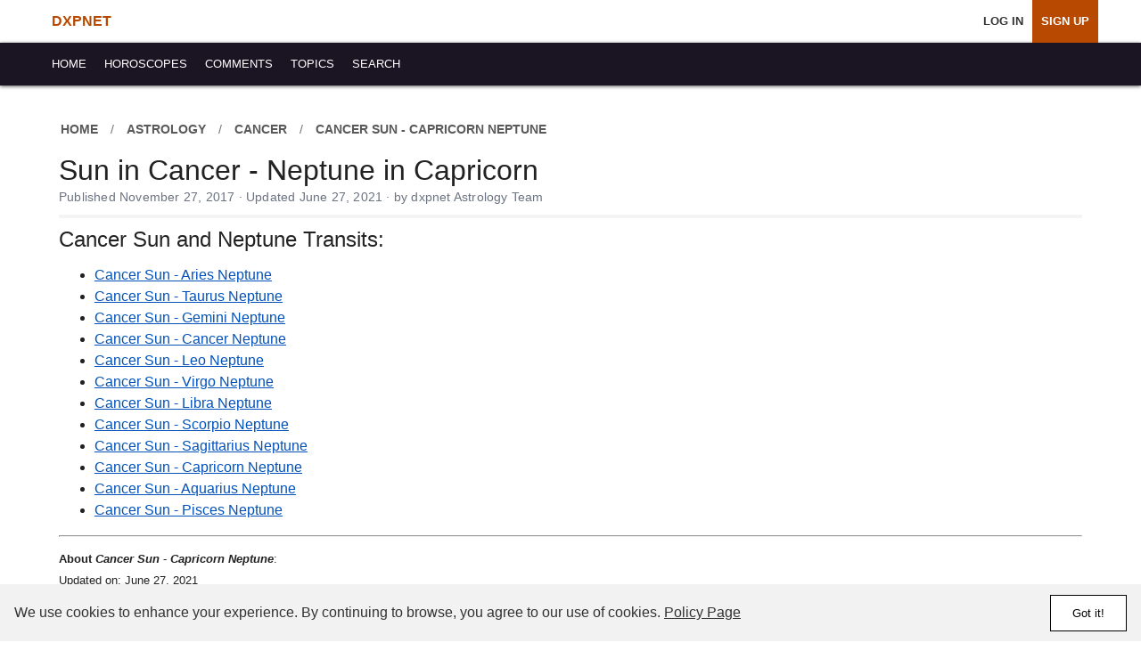

--- FILE ---
content_type: text/html; charset=UTF-8
request_url: https://www.dxpnet.com/astrology/transits/cancer-sun-capricorn-neptune/
body_size: 5252
content:
<!DOCTYPE html>


<html lang="en" itemscope itemtype="https://schema.org/WebPage">




<head>

<meta charset="utf-8">



<style>:root{--primary:#1a1423;--accent:#B74900;--text:#222;--bg:#fff;--hover-bg:#f6f6f6;--link:#fff;--link-hover:#000;--font:-apple-system,BlinkMacSystemFont,"Segoe UI",Roboto,Oxygen,Ubuntu,Cantarell,"Helvetica Neue",sans-serif}*{box-sizing:border-box}body{margin:0;padding:0;font-family:var(--font);background:var(--bg);color:var(--text);line-height:1.5;font-size:16px}main{display:flex;flex-wrap:wrap;max-width:1200px;margin:0 auto;min-height:800px}.container{position:relative;width:100%;padding:16px}#header{position:sticky;top:0;z-index:1000;background:var(--bg)}nav.header{display:flex;align-items:center;justify-content:space-between;color:var(--link);height:48px;padding:0 1rem;box-shadow:0 1px 4px #595959;background:var(--primary)}nav ul{list-style:none;margin:0;padding:0;display:flex;align-items:center;flex-wrap:nowrap}nav ul a{display:block;padding:0 10px;color:var(--link);font-size:0.79rem;text-transform:uppercase;text-decoration:none;line-height:48px}nav ul a:visited{color:var(--link)}nav ul a:hover{color:var(--link-hover);background:var(--hover-bg)}.account-nav{display:flex;align-items:center;list-style:none;margin:0;padding:0;width:100%}.account-nav li a{text-decoration:none!important;color:#333;font-weight:500;transition:color 0.3s ease}.account-nav a:hover{color:var(--accent,#007bff)}.account-nav li a:visited{color:#000}.account-nav li:not(.navhomelink) a{font-weight:600}.navhomelink{margin-right:auto}.navhomelink a{font-size:1rem!important;color:var(--accent)!important;font-weight:bold!important}#directmessages_count,#notifications_count{color:#fff;padding:0;margin:0 0 0 3px;background:red;padding:0;border-radius:100%;font-size:.7rem;position:relative;top:-8px;width:19px;height:19px;display:inline-block;line-height:20px;text-align:center}nav a.highlight{background:var(--accent);color:#fff}.accountnav li{margin-left:8px;background:var(--hover-bg);font-weight:700}.accountnav li a{color:var(--text)}.accountnav li a:hover{color:#777}.abovenav{color:#ccc;text-transform:uppercase;font-size:.8rem;margin:0 0 2px}.abovenav a,.abovenav span{color:#595959;font-weight:700;text-decoration:none}ol.breadcrumb{background-color:transparent;padding:0;margin:0 0 5px -4px;display:flex;flex-wrap:wrap;list-style:none;text-transform:uppercase;font-size:.85rem}ol.breadcrumb>li span{display:inline-block;padding:14px 6px}.breadcrumb-item.active{background-color:transparent;color:#595959}.breadcrumb-item.active a{color:#595959!important}.breadcrumb-item a{color:#595959!important}.breadcrumb-item a:visited{color:#595959!important}.breadcrumb-item+.breadcrumb-item{padding-left:.5rem}.breadcrumb-item+.breadcrumb-item::before{display:inline-block;padding-right:.5rem;color:#6c757d;content:"/"}h1,h2,h3,h4{margin:0 0 10px;padding:0;font-weight:500;line-height:1}h1{font-size:1.6rem}.row{display:flex;flex-wrap:wrap}.col{flex:1 1 100%}.col,.col-lg-10 .col-lg-12,.col-lg-2,.col-lg-3,.col-lg-4,.col-lg-6,.col-sm-1,.col-sm-12,.col-sm-2,.col-sm-3,.col-sm-4,.col-sm-5,.col-sm-6,.col-sm-7,.col-sm-8,.col-sm-9{width:100%;padding:10px;background:var(--bg);word-wrap:break-word}a{color:#0352BA}p{padding:0;margin:12px 0}.text-right{text-align:right}.text-center{text-align:center}.btn{clear:both;text-align:center;justify-content:center;padding:10px 0;margin:0 0 10px;display:inline-block;text-align:center;vertical-align:middle;border:1px solid transparent;padding:.375rem .75rem;line-height:1.5;border-radius:.125rem;font-weight:700;text-decoration:none}.btn:hover{text-decoration:none;cursor:pointer}.btn-primary,.btn-secondary,.btn-delete{font-size:.9rem;text-transform:uppercase;letter-spacing:1px;padding:.25rem 0;width:100%}.btn-primary{background:#333!important;color:#fff!important;width:100%}.btn-primary:hover{background:#fff!important;color:#B74900!important;border:1px solid #B74900}.btn-secondary,.btn-secondary:visited{color:#B74900!important;border:1px solid #B74900!important}.btn-secondary:hover{background:#B74900!important;color:#fff!important}#cookie-banner{position:fixed;bottom:0;left:0;right:0;background-color:#f2f2f2;color:#333;padding:16px;display:flex;justify-content:space-between;align-items:center;z-index:1000;min-height:64px}#cookie-banner p{margin:0}#cookie-banner a{color:#333;text-decoration:underline}#accept-cookie{background-color:#fff;border:1px solid #000;color:#000;padding:12px 24px;cursor:pointer;text-wrap:nowrap;margin:0 0 0 12px}#accept-cookie:hover{background-color:#fff;border:1px solid #B74900}@media (min-width:800px){.header-account{padding:0 3rem}.col-lg-1,.col-sm-1{width:8.33333%}.col-lg-2,.col-sm-2{width:16.66666%}.col-lg-3,.col-sm-3{width:25%}.col-lg-4,.col-sm-4{width:33.33333%}.col-lg-6,.col-sm-6{width:50%}.col-lg-8,.col-sm-8{width:66.66666%}.col-lg-9,.col-sm-9{width:75%}.col-lg-10,.col-sm-10{width:83.33333%}.col-lg-12,.col-sm-12{width:100%}.cbl{border-left:2px solid #f4f4f4}.cbr{border-right:2px solid #f4f4f4}}@media (min-width:600px){h1{font-size:2rem}}@media (min-width:1024px){.nav_containers{padding:0 2rem}}.pubdate{font-size:0.9rem;color:#6b7280;margin-top:4px;margin-bottom:0;letter-spacing:0.2px;line-height:1.4}.title_areaf .btn-primary,.title_area .btn-primary{width:auto;padding:.5rem 1rem;border-radius:2px}.title_area,.title_areaf{margin:0 0 12px;border-bottom:4px solid #f4f4f4;padding:0;width:100%}.title_areaf{background:#fff;padding:0 0 10px}.title_areaf h1{margin:0}.content-title{margin-top:4px}.right-column .title_area{margin-bottom:20px}.bb0{border-bottom:0!important}</style>



<link rel="preload" href="https://www.dxpnet.com/themes/202410/a/style.css?v=4.6.7j" as="style" onload="this.onload=null;this.rel='stylesheet'">
<noscript><link rel="stylesheet" href="https://www.dxpnet.com/themes/202410/a/style.css?v=4.6.7j"></noscript>


<link rel="preconnect" href="https://storage.googleapis.com" crossorigin>
<link rel="preconnect" href="https://pagead2.googlesyndication.com" crossorigin>
<link rel="preconnect" href="https://ep1.adtrafficquality.google" crossorigin>

<meta name="robots" content="noindex, follow">

<title>Cancer Sun - Capricorn Neptune: Astrology Transit Information</title>

<link href="/opensearch.xml" rel="search" title="dxpnet" type="application/opensearchdescription+xml"/>
<link href="https://www.dxpnet.com/favicon.ico" rel="icon" type="image/x-icon"/>
<link href="https://www.dxpnet.com/apple-touch-icon.png" rel="apple-touch-icon"/>
<link href="https://www.dxpnet.com/apple-touch-icon-120x120.png" rel="apple-touch-icon" sizes="120x120"/>

<meta name="description" content="Learn the impact of the Cancer Sun - Capricorn Neptune pair has on one's personality. And know if this transit is happening now or is in your birth chart.">

<meta content="width=device-width, initial-scale=1, shrink-to-fit=no" name="viewport"/>
<meta content="bced7c0f-7651-4f4f-89e9-349c4481e637" name="fo-verify"/>

<link rel="canonical" href="https://www.dxpnet.com/astrology/transits/cancer-sun-capricorn-neptune/">



<meta itemprop="name" content="Cancer Sun - Capricorn Neptune: Astrology Transit Information">

<meta itemprop="description" content="Learn the impact of the Cancer Sun - Capricorn Neptune pair has on one's personality. And know if this transit is happening now or is in your birth chart.">




<meta property="og:title" content="Cancer Sun - Capricorn Neptune: Astrology Transit Information">
<meta property="og:type" content="article">
<meta property="og:url" content="https://www.dxpnet.com/astrology/transits/cancer-sun-capricorn-neptune/">

<meta property="og:site_name" content="dxpnet">
<meta property="og:image" content="https://www.dxpnet.com/themes/202410/i/share-default.png"><meta property="og:image:width" content="1200"><meta property="og:image:height" content="630"><meta property="og:image:alt" content="dxpnet: Astrology &amp; Horoscopes Since 1997">
<meta property="og:description" content="Learn the impact of the Cancer Sun - Capricorn Neptune pair has on one's personality. And know if this transit is happening now or is in your birth chart.">

</head>
<body>

<header id="header">



<nav class="header-account">
  <ul class="account-nav">
    <li class="navhomelink"><a href="https://www.dxpnet.com/">DXPNET</a></li>
    <li><a href="https://www.dxpnet.com/users/" rel="nofollow">Log In</a></li>
    <li><a href="https://www.dxpnet.com/users/signup/" class="highlight" rel="nofollow">Sign Up</a></li>
  </ul>
</nav>


  <nav class="header" role="navigation" aria-label="Main site navigation">

    <div class="nav_containers">
      <ul class="primary">
        <li><a href="/"><span>Home</span></a></li>
        <li><a href="/astrology/horoscopes/"><span>Horoscopes</span></a></li>
        <li><a href="/comments/" rel="nofollow"><span>Comments</span></a></li>
        <li><a href="/opinion/"><span>Topics</span></a></li>
        <li><a href="/results/" rel="nofollow"><span>Search</span></a></li>

      </ul>
      
    </div>
  </nav>
</header>


  <main class="container main">

<div class="col-sm-12"><div class="title_areaf"><nav aria-label="breadcrumb"><ol class="breadcrumb abovenav"><li class="breadcrumb-item"><a href="https://www.dxpnet.com/"><span>Home</span></a></li><li class="breadcrumb-item"><a href="https://www.dxpnet.com/astrology/"><span>Astrology</span></a></li><li class="breadcrumb-item"><a href="https://www.dxpnet.com/astrology/cancer/"><span>Cancer</span></a></li><li class="breadcrumb-item"><span>Cancer Sun - Capricorn Neptune</span></li></ol></nav><script type="application/ld+json">
{
  "@context": "https://schema.org",
  "@graph": [
    {
      "@type": "Organization",
      "@id": "https://www.dxpnet.com/#organization",
      "name": "dxpnet",
      "url": "https://www.dxpnet.com/",
      "logo": {
        "@type": "ImageObject",
        "url": "https://www.dxpnet.com/apple-touch-icon.png"
      }
    },
    {
      "@type": "WebSite",
      "@id": "https://www.dxpnet.com/#website",
      "url": "https://www.dxpnet.com/",
      "name": "dxpnet",
      "publisher": { "@id": "https://www.dxpnet.com/#organization" },
      "inLanguage": "en-US",
      "potentialAction": {
        "@type": "SearchAction",
        "target": "https://www.dxpnet.com/results/?i={search_term_string}",
        "query-input": "required name=search_term_string"
      }
    },
    {
      "@type": "WebPage",
      "@id": "https://www.dxpnet.com/astrology/transits/cancer-sun-capricorn-neptune/#webpage",
      "url": "https://www.dxpnet.com/astrology/transits/cancer-sun-capricorn-neptune/",
      "name": "Sun in Cancer - Neptune in Capricorn",
      "isPartOf": { "@id": "https://www.dxpnet.com/#website" },
      "breadcrumb": { "@id": "https://www.dxpnet.com/astrology/transits/cancer-sun-capricorn-neptune/#breadcrumbs" },
      "datePublished": "2017-11-27T19:29:13-06:00",
      "dateModified": "2021-06-27T18:50:09-05:00",
      "inLanguage": "en-US",
      "description": "Learn the impact of the Cancer Sun - Capricorn Neptune pair has on one's personality. And know if this transit is happening now or is in your birth chart."
    },
    {"@type": "BreadcrumbList", "@id": "https://www.dxpnet.com/astrology/transits/cancer-sun-capricorn-neptune/#breadcrumbs", "itemListElement": [{"@type":"ListItem","position":1,"name":"Home","item":"https://www.dxpnet.com/"},{"@type":"ListItem","position":2,"name":"Astrology","item":"https://www.dxpnet.com/astrology/"},{"@type":"ListItem","position":3,"name":"Cancer","item":"https://www.dxpnet.com/astrology/cancer/"},{"@type":"ListItem","position":4,"name":"Cancer Sun - Capricorn Neptune","item":"https://www.dxpnet.com/astrology/transits/cancer-sun-capricorn-neptune/"}]},
    {
      "@type": "Article",
      "@id": "https://www.dxpnet.com/astrology/transits/cancer-sun-capricorn-neptune/#article",
      "mainEntityOfPage": { "@id": "https://www.dxpnet.com/astrology/transits/cancer-sun-capricorn-neptune/#webpage" },
      "isPartOf": { "@id": "https://www.dxpnet.com/#website" },
      "headline": "Sun in Cancer - Neptune in Capricorn",
      "alternativeHeadline": "Sun in Cancer - Neptune in Capricorn | dxpnet",
      "description": "Learn the impact of the Cancer Sun - Capricorn Neptune pair has on one's personality. And know if this transit is happening now or is in your birth chart.",
      "author": {
        "@type": "Organization",
        "@id": "https://www.dxpnet.com/#organization",
        "name": "dxpnet Astrology Team"
      },
      "publisher": { "@id": "https://www.dxpnet.com/#organization" },
      "datePublished": "2017-11-27T19:29:13-06:00",
      "dateModified": "2021-06-27T18:50:09-05:00",
      "inLanguage": "en-US",
      "isAccessibleForFree": true,
      "url": "https://www.dxpnet.com/astrology/transits/cancer-sun-capricorn-neptune/",

      "about": [
        {
          "@type": "Thing",
          "name": "Sun in Cancer - Neptune in Capricorn",
          "url": "https://www.dxpnet.com/astrology/transits/cancer-sun-capricorn-neptune/"
        },
        {
          "@type": "Thing",
          "name": "Astrological interpretation based on planetary positions and aspects calculated from NASA JPL DE ephemerides"
        }
      ]
    }
  ]
}
</script><h1>Sun in Cancer - Neptune in Capricorn</h1><p class="pubdate">Published November 27, 2017 · Updated June 27, 2021 · by dxpnet Astrology Team</p></div><div class="interestcoltext"><div><h2>Cancer Sun and Neptune Transits:</h2><ul><li><a href="/astrology/transits/cancer-sun-aries-neptune/">Cancer Sun - Aries Neptune</a></li><li><a href="/astrology/transits/cancer-sun-taurus-neptune/">Cancer Sun - Taurus Neptune</a></li><li><a href="/astrology/transits/cancer-sun-gemini-neptune/">Cancer Sun - Gemini Neptune</a></li><li><a href="/astrology/transits/cancer-sun-cancer-neptune/">Cancer Sun - Cancer Neptune</a></li><li><a href="/astrology/transits/cancer-sun-leo-neptune/">Cancer Sun - Leo Neptune</a></li><li><a href="/astrology/transits/cancer-sun-virgo-neptune/">Cancer Sun - Virgo Neptune</a></li><li><a href="/astrology/transits/cancer-sun-libra-neptune/">Cancer Sun - Libra Neptune</a></li><li><a href="/astrology/transits/cancer-sun-scorpio-neptune/">Cancer Sun - Scorpio Neptune</a></li><li><a href="/astrology/transits/cancer-sun-sagittarius-neptune/">Cancer Sun - Sagittarius Neptune</a></li><li><a href="/astrology/transits/cancer-sun-capricorn-neptune/">Cancer Sun - Capricorn Neptune</a></li><li><a href="/astrology/transits/cancer-sun-aquarius-neptune/">Cancer Sun - Aquarius Neptune</a></li><li><a href="/astrology/transits/cancer-sun-pisces-neptune/">Cancer Sun - Pisces Neptune</a></li></ul></div></div><hr><p><small><strong>About <em>Cancer Sun - Capricorn Neptune</em></strong>:<br><time itemprop="dateModified" datetime="2021-06-27">Updated on: June 27, 2021</time><br><time itemprop="datePublished" datetime="2017-11-27">Published: November 27, 2017</time></small></p></div><div class="col-sm-3"></div>        </main>
        
        <footer class="footer row">
            <div class="col">
                <div class="footer-nav">

                    <a href="https://www.dxpnet.com/">Home</a><a href="https://www.dxpnet.com/astrology/horoscopes/">Horoscopes</a><a href="https://www.dxpnet.com/comments/">Comments</a><a href="https://www.dxpnet.com/opinion/">Topics</a><a href="https://www.dxpnet.com/results/">Search</a><br><br>

                    <div class="footer-copyright">                      
                        &copy;1997-2025 dxpnet.com. All Rights Reserved.<br>
                        <a href="https://www.dxpnet.com/about/">About</a><a href="https://www.dxpnet.com/ads/">Advertising</a><a href="https://www.dxpnet.com/contact/" rel="nofollow">Contact</a><a href="https://www.dxpnet.com/faq/">FAQs</a> <a href="https://www.dxpnet.com/terms-of-use/" rel="nofollow">Terms</a><a href="https://www.dxpnet.com/privacy/" rel="nofollow">Privacy</a>
                    </div>
                </div>
            </div>
        </footer>


<div id="cookie-banner" style="height:64px;">
    <p>We use cookies to enhance your experience. By continuing to browse, you agree to our use of cookies. <a href="/privacy/" rel="nofollow">Policy Page</a></p>
    <button id="accept-cookie">Got it!</button>
</div>

<script nonce="f563649d2097add6fe693d2b4c70ba8f">

    document.addEventListener('DOMContentLoaded', () => {
        const cookieBanner = document.getElementById('cookie-banner');
        const acceptCookieButton = document.getElementById('accept-cookie');


        if (!localStorage.getItem('cookieConsent')) {
            cookieBanner.style.display = 'flex';
        } else {
            cookieBanner.style.display = 'none';
        }


        acceptCookieButton.addEventListener('click', () => {
            localStorage.setItem('cookieConsent', 'true');
            cookieBanner.style.display = 'none';
        });
    });
</script>






<script>
  function loadAnalytics() {
    if (window.gtagLoaded) return;
    window.gtagLoaded = true;

    const script = document.createElement("script");
    script.src = "https://www.googletagmanager.com/gtag/js?id=G-BL7E4YSMSP";
    script.async = true;
    document.head.appendChild(script);

    window.dataLayer = window.dataLayer || [];
    function gtag(){ dataLayer.push(arguments); }
    window.gtag = gtag;

    gtag("js", new Date());

    gtag("config", "G-BL7E4YSMSP", {
      content_group: "Astrology"
    });
  }

  ["click", "scroll", "keydown"].forEach(event =>
    window.addEventListener(event, loadAnalytics, { once: true })
  );
</script>




        <!-- v4.6.7j -->

    </body>
</html> 